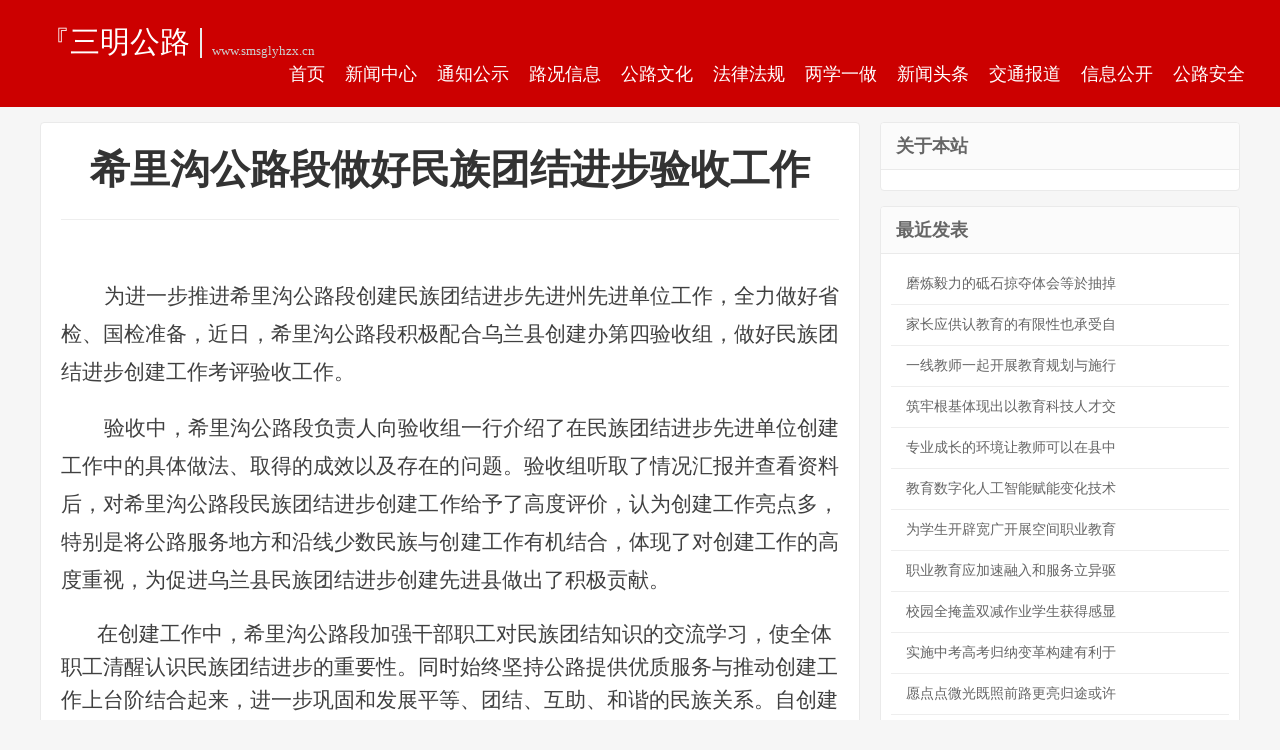

--- FILE ---
content_type: text/html
request_url: http://www.smsglyhzx.cn/mztj/297.html
body_size: 4991
content:
<!DOCTYPE HTML>
<html lang="zh-CN">
<head>
<meta charset="utf-8">
<meta name="applicable-device" content="pc,mobile">
<meta http-equiv="Cache-Control" content="no-transform" />
<meta http-equiv="Cache-Control" content="no-siteapp" />
<meta http-equiv="X-UA-Compatible" content="ie=edge">
<meta name="viewport" content="width=device-width, initial-scale=1.0, user-scalable=0, minimum-scale=1.0, maximum-scale=1.0">
<title>希里沟公路段做好民族团结进步验收工作_三明公路交通网</title>
<meta name="keywords" content="青海省海西公路总段,青海" />
<meta name="description" content="为进一步推进希里沟公路段创建民族团结进步先进州先进单位工作，全力做好省检、国检准备，近日，希里沟..." />
<link rel='stylesheet' href='/skins/css/style.css' type='text/css' media='all' />
<link rel="canonical" href="/mztj/297.html"/>
<style>
a.keywordlink {
	color: #0000ff !important;
}
</style>
<!--[if lt IE 9]><script src="js/html5.min.js"></script><![endif]-->
<style type="text/css">
.header, .excerpt .cat, .now-page, .pagination span:hover, .pagination ul>li>a:focus {
	background-color: #C00;
}
.excerpt:hover {
	border-color: #C00;
}
.excerpt h2 a:hover {
	color: #C00;
}
#comments h4, #comments2 h4 {
	border-left-color: #C00;
}
#frmSumbit input[type="submit"] {
	background-color: #C00;
}
.excerpt-see-index h2 span {
	color: #C00;
}
.logo-m {
	background: #C00;
}
.excerpt {
	padding: 20px 20px 20px 255px;
}
@media (max-width: 640px) {
.excerpt {
	padding: 10px 10px 10px 180px;
}
}
@media (max-width: 480px) {
.excerpt {
	padding: 10px 10px 0px 120px;
}
}
@media (max-width: 800px) {
.header {
	background-color: transparent;
	padding: 0;
}
}
</style>
</head>
<body class="single">
<header class="header">
  <div class="container">
    <h2 class="logo logo-m"><a href="/" title="三明公路交通网">『三明公路交通网』</a></h2>
    <div class="brand pc"><br/>
      www.smsglyhzx.cn</div>
    <ul class="nav nav-m">
      <li id="nvabar-item-index"><a href="/">首页</a></li>
      
      <li><a href="/xwzx/">新闻中心</a></li>
      
      <li><a href="/tzgg/">通知公示</a></li>
      
      <li><a href="/lkxx/">路况信息</a></li>
      
      <li><a href="/glwh/">公路文化</a></li>
      
      <li><a href="/flfg/">法律法规</a></li>
      
      <li><a href="/lxyz/">两学一做</a></li>
      
      <li><a href="/mztj/">新闻头条</a></li>
      
      <li><a href="/jtbd/">交通报道</a></li>
      
      <li><a href="/xxgk/">信息公开</a></li>
      
      <li><a href="/glaq/">公路安全</a></li>
      
    </ul>
  </div>
</header>

<section class="container">
  <div class="content-wrap" style="padding-top: 15px;">
    <div class="content">
      <header class="article-header">
        <h1 class="article-title">希里沟公路段做好民族团结进步验收工作</h1>
      </header>
      <article class="article-content"><br />
<p class="MsoNormal" align="justify" style="margin-right:0.0000pt;margin-left:0.0000pt;mso-para-margin-right:0.0000gd;mso-para-margin-left:0.0000gd;text-indent:32.0000pt;mso-char-indent-count:2.0000;text-autospace:ideograph-numeric;mso-pagination:none;text-align:justify;text-justify:inter-ideograph;line-height:28.0000pt;mso-line-height-rule:exactly;"><span style="mso-spacerun:'yes';font-family:仿宋_GB2312;font-size:16.0000pt;mso-font-kerning:1.0000pt;">为进一步推进希里沟公路段创建民族团结进步先进州先进单位工作，全力做好省检、国检准备，近日，希里沟公路段积极配合乌兰县创建办第四验收组，做好民族团结进步创建工作考评验收工作。</span><span style="mso-spacerun:'yes';font-family:仿宋_GB2312;font-size:16.0000pt;mso-font-kerning:1.0000pt;"><o:p></o:p></span></p>
<p class="MsoNormal" align="justify" style="margin-right:0.0000pt;margin-left:0.0000pt;mso-para-margin-right:0.0000gd;mso-para-margin-left:0.0000gd;text-indent:32.0000pt;mso-char-indent-count:2.0000;text-autospace:ideograph-numeric;mso-pagination:none;text-align:justify;text-justify:inter-ideograph;line-height:28.0000pt;mso-line-height-rule:exactly;"><span style="mso-spacerun:'yes';font-family:仿宋_GB2312;font-size:16.0000pt;mso-font-kerning:1.0000pt;">验收中，希里沟公路段负责人向验收组一行介绍了在民族团结进步先进单位创建工作中的具体做法、取得的成效以及存在的问题。验收组听取了情况汇报并查看资料后，对</span><span style="mso-spacerun:'yes';font-family:仿宋_GB2312;font-size:16.0000pt;mso-font-kerning:1.0000pt;">希里沟公路</span><span style="mso-spacerun:'yes';font-family:仿宋_GB2312;font-size:16.0000pt;mso-font-kerning:1.0000pt;">段民族团结进步创建工作给予了高度评价，认为创建工作亮点多，特别是将公路服务地方和沿线少数民族与创建工作有机结合，体现了对创建工作的高度重视，为促进乌兰县民族团结进步创建先进县做出了积极贡献。</span><span style="mso-spacerun:'yes';font-family:仿宋_GB2312;font-size:16.0000pt;mso-font-kerning:1.0000pt;"><o:p></o:p></span></p>
<p class="MsoNormal"><span style="mso-spacerun:'yes';font-family:仿宋_GB2312;font-size:16.0000pt;mso-font-kerning:1.0000pt;">在创建工作中，希里沟公路段加强干部职工对民族团结知识的交流学习，使全体职工清醒认识民族团结进步的重要性。同时始终坚持公路提供优质服务与推动创建工作上台阶结合起来，进一步巩固和发展平等、团结、互助、和谐的民族关系。自创建工作开展以来，通过多措并举为创建活动提供了有效保障，紧紧围绕&ldquo;共同团结奋斗，共同繁荣发展&rdquo;的主题，着眼于办实事、求实效，发挥窗口服务职能，扎实做好工作，为沿线农牧民出行提供畅通、便捷的出行环境，维护和谐稳定的发展大局。</span></p>
                
                <br></article>
      <div class="cygswtags title" id="comments2">
        <ul>
          
        </ul>
      </div>
      <DIV class="ads ads-post ads-post-02"> </DIV>
      <div class="relates">
        <div class="title" id="comments">
          <h4>相关阅读</h4>
        </div>
        <ul>
          <li class="tuijian554"><a href="/mztj/286.html" title="大柴旦创建民族团进步先进区达标">大柴旦创建民族团进步先进区达标</a> <span class="sijian554">0人看过</span></li>

        </ul>
      </div>
    </div>
  </div>
  <aside class="sidebar pc">
    <dl class="function" id="tishi">
      <dt class="function_t">关于本站</dt>
      <dd class="function_c">
        <div></div>
      </dd>
    </dl>
    <dl class="function" id="divPrevious">
      <dt class="function_t">最近发表</dt>
      <dd class="function_c">
        <ul>
          <li><a href="/mztj/780.html">磨炼毅力的砥石掠夺体会等於抽掉</a></li>
<li><a href="/mztj/779.html">家长应供认教育的有限性也承受自</a></li>
<li><a href="/mztj/778.html">一线教师一起开展教育规划与施行</a></li>
<li><a href="/mztj/777.html">筑牢根基体现出以教育科技人才交</a></li>
<li><a href="/mztj/776.html">专业成长的环境让教师可以在县中</a></li>
<li><a href="/mztj/775.html">教育数字化人工智能赋能变化技术</a></li>
<li><a href="/mztj/774.html">为学生开辟宽广开展空间职业教育</a></li>
<li><a href="/mztj/773.html">职业教育应加速融入和服务立异驱</a></li>
<li><a href="/mztj/772.html">校园全掩盖双减作业学生获得感显</a></li>
<li><a href="/mztj/771.html">实施中考高考归纳变革构建有利于</a></li>
<li><a href="/mztj/770.html">愿点点微光既照前路更亮归途或许</a></li>
<li><a href="/mztj/769.html">搬到山水间让孩子内行走中读懂家</a></li>
<li><a href="/mztj/768.html">深化分类聘用和分类点评有用激起</a></li>
<li><a href="/mztj/767.html">教育家精力为引领深化教师办理点</a></li>
<li><a href="/mztj/766.html">而教育服务形状正在发生深入革新</a></li>
<li><a href="/mztj/765.html">艺术教育的特色学前教育的经验更</a></li>
<li><a href="/mztj/764.html">着重学情是教育设计的出发点详案</a></li>
<li><a href="/mztj/763.html">照亮了无数深山学子前行的路也辉</a></li>
<li><a href="/mztj/762.html">教育一体化建造不断推进到劳动教</a></li>
<li><a href="/mztj/761.html">一年级新生在老师带领下以做游戏</a></li>

        </ul>
      </dd>
    </dl>
    <dl class="function">
      <dt class="function_t">文章信息</dt>
      <dd class="function_c">
        <ul style="font-size: 12px;">
          <li class="breadcrumb" ><a href='http://www.smsglyhzx.cn/'>主页</a> > <a href='/mztj/'>新闻头条</a></li>
          <li>时间：2023-04-14 13:33</li>
          <li>作者：</li>
          <li>阅读：次</li>
          <li>上一篇：<a href='/mztj/296.html'>南八仙公路段参加大柴旦地区“迎中秋”民族团</a> </li>
          <li>下一篇：<a href='/mztj/468.html'>借助两站两员持续开展一盔一带安全守护行动美丽乡村行交通安全环境</a> </li>
        </ul>
      </dd>
    </dl>
  </aside>
</section>
<footer class="footer" id="footer">
  <div class="container">
    <p>三明公路交通网：版权所有 Copyright © 2005-2026 www.smsglyhzx.cn © All Rights Reserved!<a href="/sitemap.xml" target="_blank">网站地图</a></p>
  </div>
</footer>

</body>
</html>

--- FILE ---
content_type: text/css
request_url: http://www.smsglyhzx.cn/skins/css/style.css
body_size: 5934
content:
html {
	font-family: sans-serif
}
body {
	margin: 0
}
article, aside, details, figure, footer, header, hgroup, main, nav, section, summary {
	display: block
}
audio, canvas, progress, video {
	display: inline-block;
	vertical-align: baseline
}
a {
	background: 0 0
}
a:active, a:hover {
	outline: 0
}
h1 {
	margin: .67em 0;
	font-size: 2em
}
img {
	border: 0
}
td, th {
	padding: 0
}
* {
	box-sizing: border-box
}
html {
	font-size: 10px;
}
body {
	font-size: 14px;
	line-height: 1.42857143
}
a {
	text-decoration: none
}
a:focus, a:hover {
	color: #2a6496;
	text-decoration: underline
}
a:focus {
	outline: thin dotted;
	outline-offset: -2px
}
img {
	vertical-align: middle
}
.h1, .h2, .h3, .h4, .h5, .h6, h1, h2, h3, h4, h5, h6 {
	color: inherit;
	font-weight: 500;
	font-family: inherit;
	line-height: 1.1
}
.h1, h1 {
	font-size: 36px
}
.h2, h2 {
	font-size: 30px
}
.h3, h3 {
	font-size: 24px
}
.h4, h4 {
	font-size: 18px
}
.h5, h5 {
	font-size: 14px
}
.h6, h6 {
	font-size: 12px
}
ol, ul {
	margin-top: 0;
	margin-bottom: 10px
}
ol ol, ol ul, ul ol, ul ul {
	margin-bottom: 0
}
dl {
	margin-top: 0;
	margin-bottom: 20px
}
dd, dt {
	line-height: 1.42857143
}
dt {
	font-weight: 700
}
dd {
	margin-left: 0
}
.container {
	margin-right: auto;
	margin-left: auto;
	padding-right: 15px;
	padding-left: 15px
}
 @media (min-width:768px) {
.container {
	width: 750px
}
}
 @media (min-width:992px) {
.container {
	width: 970px
}
}
 @media (min-width:1200px) {
.container {
	width: 1170px
}
}
.breadcrumb {
	white-space: nowrap;
	overflow: hidden;
	text-overflow: ellipsis;
}
.container:after, .container:before, .modal-footer:after, .modal-footer:before, .nav:after, .nav:before, .row:after, .row:before {
	display: table;
	content: " "
}
.container:after, .modal-footer:after, .nav:after, .row:after {
	clear: both
}
.show {
	display: block!important
}
body {
	color: #555;
	font-family: "Microsoft Yahei"
}
dd, dl, dt, ol, ul {
	margin: 0;
	padding: 0
}
ul {
	list-style: none
}
a {
	color: #666
}
a:hover {
	text-decoration: none
}
.modal-content {
	border: none;
	border-radius: 4px
}
 @media (min-width:768px) {
.container {
	width: auto
}
}
 @media (min-width:992px) {
.container {
	width: auto
}
}
 @media (min-width:1200px) {
.container {
	width: auto
}
}
body {
	position: relative;
	background-color: #f6f6f6
}
.container {
	position: relative;
	margin: 0 auto;
	padding: 0;
	max-width: 1200px
}
.header {
	position: relative;
	top: 0;
	right: 0;
	left: 0;
	z-index: 9;
	padding: 25px 0 20px;
	border-color: rgba(0,0,0,.08)
}
.category-see .header {
	margin-bottom: 0;
	border-bottom: none;
	box-shadow: none
}
#homeslider {
	margin-bottom: 15px
}
.content-wrap {
	float: left;
	width: 100%
}
.content {
	position: relative;
	margin-right: 380px;
	margin-bottom: 15px;
	padding-top: 15px;
	min-height: 500px
}
.sidebar {
	position: relative;
	float: left;
	margin-left: -360px;
	padding-top: 15px;
	width: 360px
}
.single .content {
	padding: 0 20px;
	border: 1px solid #eaeaea;
	border-radius: 4px;
	background-color: #fff
}
.logo {
	float: left;
	overflow: hidden;
	margin: 0;
	width: 150px
}
.logo a {
	display: block;
	overflow: hidden;
	height: 32px;
	background-position: 50% 50%;
	background-repeat: no-repeat;
	font-size: 30px;
	color: #fff;
	text-decoration: none;
	font-family: STHeiti-Light, 'Hiragino Sans GB', 'Microsoft Yahei', Arial
}
.brand {
	position: relative;
	top: 3px;
	float: left;
	overflow: hidden;
	margin-left: 10px;
	padding-left: 10px;
	height: 30px;
	border-left: 2px solid #eaeaea;
	color: #ccc;
	font-size: 13px;
	line-height: 15px
}
.relatescom {
	overflow: hidden;
	margin-bottom: 0;
	background-color: #fff
}
.relatescom ul {
	overflow: hidden;
	padding: 15px 0 0 10px
}
.relatescom li {
	float: left;
	overflow: hidden;
	width: 49%;
	height: 30px;
	color: #bbb;
	line-height: 30px;
	list-style: square inside url('../style/zhiding.gif');
}
.relatescom a {
	margin-right: 20px;
	padding-left: 0px;
	color: #444;
	font-size: 14px
}
.nav {
	float: right;
	margin-top: 7px;
	margin-right: -15px;
	font-size: 18px
}
.nav li {
	position: relative;
	float: left
}
.nav li:hover {
	z-index: 2
}
.nav a {
	display: block;
	padding: 0 10px;
	color: #fff
}
.nav a:hover, .nav li.active a:hover, .nav li:hover>a {
	color: #ddd
}
.nav li.active>a {
	color: #fff
}
.nav .fa {
	width: 18px
}
.title {
	overflow: hidden
}
.title h3 {
	float: left;
	margin: 0;
	font-size: 20px
}
#comments .msg .msgarticle {
	color: #666
}
#comments .msg .msgarticle .msg {
	margin-top: 9px;
	background-color: #f9f9f9
}
.xian {
	border: solid 1px #ccc
}
.commentpost label {
	float: left;
	clear: left;
	overflow: hidden;
	margin: 0;
	padding: 6px 10px;
	height: 29px;
	border-color: #CCC;
	border-style: solid;
	border-width: 1px 0 1px 1px;
	line-height: 15px
}
#txaArticle {
	width: 98%;
	border: 0
}
#comments h3, #comments h4, #comments2 h4 {
	margin-bottom: 10px;
	padding-left: 9px;
	background-color: #f5f5f5;
	font-weight: 700;
	font-size: 14px;
	line-height: 30px;
	border-left-width: 4px;
	border-left-width: 4px;
	border-left-style: solid
}
#frmSumbit #inpEmail, #frmSumbit #inpHomePage, #frmSumbit #inpName, #frmSumbit #inpVerify {
	float: left;
	margin-right: 10px;
	padding-top: 6px;
	padding-right: 10px;
	padding-bottom: 6px;
	padding-left: 10px;
	height: 29px;
	border: 1px solid #ddd;
	line-height: 15px
}
.commentpost {
	margin-bottom: 15px
}
#frmSumbit .button {
	width: 100px;
	height: 30px;
	color: #FFF;
	border-top-width: 0;
	border-right-width: 0;
	border-bottom-width: 0;
	border-left-width: 0
}
.msgtxt .msgarticle {
	padding-bottom: 4px
}
#comments .msg {
	margin-top: 12px;
	padding-top: 9px;
	padding-right: 9px;
	padding-bottom: 1px;
	padding-left: 10px;
	border: 1px dashed #ddd;
	border-radius: 5px;
	font-size: 12px;
	line-height: 22px
}
.excerpt {
	overflow: hidden;
	margin-bottom: -1px;
	padding: 20px 20px 20px 20px;
	border: 1px solid #eaeaea;
	background-color: #fff
}
.excerpt:hover {
	position: relative;
	z-index: 2;
	border-color: #C00;
	background-color: #FAFDFF
}
.excerpt .focus {
	float: left;
	margin-left: -235px;
	width: 220px
}
.excerpt .focus img {
	width: 220px;
	border: 1px solid #CCCCCC;
	height: 150px
}
.excerpt header {
	margin-bottom: 10px
}
.excerpt .cat {
	position: relative;
	top: -3px;
	display: inline-block;
	margin-right: 6px;
	padding: 3px 6px;
	background-color: #C00;
	color: #fff;
	font-size: 12px
}
.excerpt .cat:hover {
	opacity: .85
}
.excerpt .cat i {
	position: absolute;
	top: 50%;
	right: -4px;
	display: inline-block;
	margin-top: -4px;
	width: 0;
	height: 0;
	border-top: 4px solid transparent;
	border-bottom: 4px solid transparent;
	border-left: 4px solid #C00;
	vertical-align: middle
}
.excerpt h2 {
	display: inline;
	margin-top: 0;
	font-weight: 700;
	font-size: 22px;
	line-height: 28px
}
.excerpt h2 a {
	color: #333
}
.excerpt h2 a:hover {
	color: #C00
}
.excerpt .pv, .excerpt time {
	margin-right: 20px
}
.excerpt .note {
	color: #444;
	word-wrap: break-word;
	font-size: 14px;
	line-height: 25px
}
.excerpt .meta {
	margin-bottom: 10px;
	color: #999;
	font-size: 12px
}
.excerpt .note b, .excerpt h2 b {
	color: #FF5549;
	font-weight: 400
}
.excerpt-see {
	overflow: hidden;
	margin-bottom: 15px;
	padding: 20px;
	border: 1px solid #eaeaea;
	border-radius: 4px;
	background-color: #fff
}
.excerpt-see h2 {
	margin: 0 0 15px;
	margin-top: 0;
	font-weight: 700;
	font-size: 22px;
	line-height: 24px
}
.excerpt-see h2 a {
	color: #333;
	font-size: 22px
}
.excerpt-see h2 a:hover {
	color: #C00
}
.excerpt-see .pv, .excerpt-see time {
	margin-right: 20px
}
.excerpt-see .article-content p {
	text-indent: 30px
}
.excerpt-see .article-content p:last-child {
	margin-bottom: 0
}
.excerpt-see .note {
	margin-bottom: 0;
	color: #444;
	text-indent: 0
}
.article-header {
	margin-bottom: 20px;
	padding: 25px 0 0px 0;
	border-bottom: 1px solid #eee;
	text-align: center
}
.article-title {
	margin-top: 0;
	color: #333;
	font-weight: 700;
	font-size: 40px
}
.article-title a, .article-title a:hover {
	color: #555
}
.article-content p {
	text-indent: 2em;
	word-wrap: break-word;
	font-size: 15px;
	line-height: 25px
}
.article-content img {
	display: block;
	margin: 5px auto;
	height: auto!important;
	max-width: 100%
}
.article-content h2, .article-content h3, .article-content h4， .article-content h5 {
	margin-bottom: 18px;
	padding: 10px 0;
	color: #555;
	font-weight: 700
}
.article-content h2 {
	margin: 18px 0;
	border-bottom: 1px solid #eaeaea;
	font-weight: 700;
	font-size: 18px
}
.article-content h3 {
	font-size: 16px
}
.article-content h4 {
	font-size: 15px
}
.article-content h5 {
	font-size: 14px
}
.article-content ol, .article-content ul {
	margin: 0 0 18px 46px
}
.article-content ul {
	list-style: disc
}
.article-content ol {
	list-style: decimal
}
.article-content li {
	margin-bottom: 6px
}
.article-content p {
	margin-bottom: 18px;
	color: #333;
	word-spacing: 10px;
	word-wrap: break-word
}
.article-content table {
	margin-bottom: 18px;
	width: 100%;
	border-top: solid 1px #ddd;
	border-left: solid 1px #ddd
}
.article-content table th {
	background-color: #f9f9f9;
	text-align: center
}
.article-content table td, .article-content table th {
	padding: 5px 10px;
	border-right: solid 1px #ddd;
	border-bottom: solid 1px #ddd
}
.article-content a {
	text-decoration: underline
}
.pagination {
	padding: 20px;
	text-align: center;
	font-size: 12px
}
.pagination ul li {
	float: left;
	margin: 0 2px;
	padding: 5px 12px;
	border-radius: 2px;
	background-color: #ddd;
	color: #666;
	opacity: .88
}
.pagination ul {
	display: inline-block;
	margin-bottom: 0
}
.page {
	float: left;
	margin: 0 2px;
	padding: 5px 12px;
	border-radius: 2px;
	background-color: #ddd;
	color: #666;
	opacity: .88
}
.now-page, .pagination li a:hover {
	background-color: #C00;
	color: #FFF;
	opacity: 1
}
.widget {
	position: relative;
	clear: both;
	overflow: hidden;
	margin-bottom: 15px;
	border: 1px solid #eaeaea;
	border-radius: 4px;
	background-color: #fff
}
.widget h3 {
	margin: 0;
	padding: 11px 15px 10px;
	border-bottom: 1px solid #eaeaea;
	background-color: #fbfbfb;
	color: #666;
	font-size: 18px
}
.widget .title strong {
	border-bottom-color: transparent
}
.widget ul {
	margin: 0;
	padding: 0;
	list-style: none
}
.widget ul ul {
	border: none
}
.widget ul:after, .widget ul:before {
	display: table;
	content: "";
	line-height: 0
}
.widget ul:after {
	clear: both
}
.widget_ui_tags .items {
	overflow: hidden;
	padding: 15px 0 12px 15px
}
#divAuthors li a, #divFavorites li a, #divLinkage li a, #divNavBar li a, #divTags li a, .widget_ui_tags .items a {
	float: left;
	overflow: hidden;
	margin: 0 1% 1% 0;
	padding: 0 8px;
	width: 31.3333%;
	height: 29px;
	background-color: #f6f6f6;
	color: #666;
	font-size: 12px;
	line-height: 29px
}
.widget_ui_tags .items a:hover {
	background-color: #C00;
	color: #fff
}
#divComments ul li a, .widget_ui_posts li a {
	position: relative;
	display: block;
	overflow: hidden;
	padding: 10px 15px 10px 15px;
	border-bottom: solid 1px #eee;
	color: #666;
	text-overflow: ellipsis;
	white-space: nowrap;
	font-size: 14px
}
.footer {
	position: relative;
	z-index: 9;
	clear: both;
	padding: 20px 20px;
	border-top: 1px solid #eaeaea;
	background-color: #333;
	color: #999;
	text-align: center;
	font-size: 12px;
	line-height: 12px
}
.footer a {
	color: #999
}
.footer a:hover {
	color: #666
}
 @media (max-width:1240px) {
.container {
	margin: 0 15px
}
}
 @media (max-width:1024px) {
.content {
	margin-right: 0
}
}
 @media (max-width:680px) {
.logo {
	width: 150px
}
.logo a {
	height: 24px;
	background-size: 100%
}
.nav {
	margin-top: 0
}
}
 @media (max-width:640px) {
body {
	padding-top: 0
}
.single {
	background-color: #fff
}
.container {
	margin: 0 10px
}
.single .container {
	margin: 0;
	padding: 0 10px
}
.header .container {
	margin: 0;
	padding: 0 0
}
.single .content {
	padding: 0;
	border: none
}
.article-header {
	padding: 5px 0 15px 0;
	text-align: left
}
.article-title {
	margin-bottom: 5px;
	color: #333;
	font-weight: 700;
	font-size: 23px
}
.article-content img {
	border-radius: 5px
}
.action-share {
	display: none
}
.article-content {
	font-size: 15px;
	line-height: 24px
}
.article-content h2 {
	margin: 15px -10px 15px -10px;
	padding-left: 10px;
	border-left: none;
	font-weight: 700;
	font-size: 16px;
	line-height: 18px
}
.article-content ol, .article-content ul {
	margin-left: 20px
}
.excerpt {
	padding: 10px 10px 10px 10px
}
.excerpt .focus {
	margin-left: -170px;
	width: 160px
}
.excerpt .focus img {
	width: 160px;
	border: 1px solid #CCCCCC;
	;
	height: 109px
}
.excerpt .cat {
	display: none
}
.excerpt h2 {
	font-size: 20px;
	line-height: 22px
}
.excerpt-see h2 {
	font-size: 22px;
	line-height: 30px
}
.header {
	position: relative;
	top: 0;
	right: 0;
	left: 0;
	z-index: 99;
	padding: 0;
	text-align: center
}
.logo {
	float: none;
	margin: 0 auto
}
.logo a {
	height: 42px
}
.nav {
	top: -1620%;
	right: 0;
	left: 0;
	float: none;
	margin-top: 0;
	padding: 0 0;
	text-align: left
}
.nav {
	margin: 0;
	font-size: 16px;
	line-height: 32px
}
.nav li {
	float: none;
	float: left;
	overflow: hidden;
	margin-left: 0;
	width: 33%;
	text-overflow: ellipsis
}
.nav .fa {
	display: none
}
.nav li a {
	display: block;
	margin: 0;
	padding: 0 5px
}
.nav li.active a, .nav li.active a:hover {
	border-bottom: none;
	background-color: #444;
	color: #fff
}
.title h3 {
	font-size: 16px
}
.footer {
	padding: 30px 0 20px
}
.footer nav {
	display: none
}
.footer {
	padding: 15px 10px
}
.footer .container {
	overflow: hidden;
	height: 32px;
	line-height: 16px
}
.footer a:first-child {
	display: block
}
}
 @media all and (max-width:480px) {
#homeslider {
	margin-bottom: 15px
}
.relates .sijian554 {
	display: none
}
.excerpt {
	padding: 10px 10px 10px 10px
}
.excerpt .focus {
	margin-left: -110px;
	width: 100px
}
.excerpt .focus img {
	width: 100px;
	border: 1px solid #CCCCCC;
	;
	height: 68px
}
.excerpt h2 {
	position: relative;
	display: block;
	overflow: hidden;
	font-size: 17px;
	font-weight: 400;
}
.excerpt h2:before {
	float: left;
	width: 5px;
	content: ""
}
.excerpt h2, .excerpt h2:before {
	height: 42px
}
.excerpt h2>:first-child {
	float: right;
	margin-left: -5px;
	width: 100%
}
.excerpt h2:after {
	position: relative;
	top: -18px;
	left: 100%;
	float: right;
	content: "\02026";
	text-align: right
}
}
.function {
	position: relative;
	clear: both;
	overflow: hidden;
	margin-bottom: 15px;
	border: 1px solid #eaeaea;
	border-radius: 4px;
	background-color: #fff
}
.function_t {
	margin: 0;
	padding: 11px 15px 10px;
	border-bottom: 1px solid #eaeaea;
	background-color: #fbfbfb;
	color: #666;
	font-size: 18px
}
.function_c {
	padding: 10px
}
.items li {
	list-style: none
}
.widget h3 {
	font-weight: 700
}
.listtag {
	text-align: center;
	color: #222
}
.article-content p {
	margin-bottom: 15px;
	color: #404040;
	font: 18px/32px "Microsoft Yahei"
}
#tbCalendar {
	width: 100%;
	font-size: 16px
}
#divMisc li a {
	float: left;
	margin: 5px
}
#divCalendar th {
	height: 26px;
	border: 1px solid #E0E1E2;
	background-color: #fbfbfb;
	color: #555;
	text-align: center;
	text-transform: uppercase
}
#divCalendar td {
	width: 47px;
	height: 30px;
	border: 1px solid #E0E1E2;
	text-align: center
}
#divComments ul li a {
	display: block;
	overflow: hidden;
	text-overflow: ellipsis;
	white-space: nowrap
}
input[type=text] {
	width: 65%
}
#comment h4, #comments h3 {
	border-left-color: #C00
}
.msgarticle {
	overflow: hidden;
	text-overflow: ellipsis
}
.relates .sijian554 {
	float: right;
}
.relates .tuijian554 {
	font-size: 16px;
	margin-bottom: 5px;
	display: block;
	white-space: nowrap;
	overflow: hidden;
	text-overflow: ellipsis;
}
.cygswtags {
	list-style: none
}
.cygswtags a {
	float: left;
	overflow: hidden;
	margin: 0 1% 1% 0;
	padding: 0 8px;
	height: 29px;
	background-color: #C00;
	color: #fff;
	font-size: 12px;
	line-height: 29px
}
.cygswtags a:hover {
	background-color: #000;
	font-size: 13px
}
.excerpttu {
	overflow: hidden;
	margin-bottom: -1px;
	padding: 20px 20px 20px 20px;
	border: 1px solid #eaeaea;
	background-color: #fff;
}
#divPrevious ul li a {
	padding: 10px 15px 10px 15px;
	color: #666;
	border-bottom: solid 1px #eee;
	overflow: hidden;
	position: relative;
	display: block;
	font-size: 14px;
	white-space: nowrap;
	text-overflow: ellipsis;
}
 @media (max-width:800px) {
.listtag {
	color: #222;
	text-align: center;
	margin-top: 0px;
	margin-bottom: 0px;
	font-size: 26px
}
.logo-m {
	text-align: center;
	overflow: hidden;
	font-weight: 400;
	position: relative;
	box-shadow: 0 2px 1px rgba(100,100,100,.1);
}
.logo-m, .logo-m a {
	font-size: 25px;
	display: block;
	line-height: 50px;/*text-shadow:1px 1px 1px rgba(0,0,0,.25)*/
}
.logo-m a {
	color: #fff;
	text-decoration: none;
	font-family: STHeiti-Light, 'Hiragino Sans GB', 'Microsoft Yahei', Arial
}
.nav-m {
	margin-left: -10px;
	padding: 10px 10px 0;/*background-color:#ececec;box-shadow:inset 0 2px 4px rgba(168,168,168,.5)*/
}
.nav-m li {
	width: 33%;
	display: inline-block;
	float: left;
	position: relative
}
.nav-m li a {
	overflow: hidden;
	height: 34px;
	color: #333;
	display: block;
	background: linear-gradient(#f4f4f4, #ededed);
	border: 1px #d7d7d7 solid;
	box-shadow: 0 2px 1px rgba(100,100,100,.1);
	margin-left: 10px;
	margin-bottom: 10px;
	font-size: 15px;
	text-decoration: none;
	position: relative;
	text-align: center;
	line-height: 32px;
	font-family: STHeiti-Light, 'Hiragino Sans GB', 'Microsoft Yahei', Arial;
}
.nav-m li a.hover {
	color: #c00
}
.nav-m li.yi-nav-theme-qq a {
	color: #c00
}
.logo {
	float: none;
	width: 100%;
}
.logo a {
	display: block;
	overflow: hidden;
	height: auto;
	background-image: none;
	background-position: 50% 50%;
	background-repeat: no-repeat;
	text-indent: 0px;
}
.site-navbar li {
	height: auto;
}
.site-navbar {
	float: none;
}
.content {
	padding-top: 0px;
}
.note {
	display: none;
}
}
.tags {
	border: 1px solid #eaeaea;
	margin-bottom: 15px;
	padding: 10px 10px 3px 10px;
	background-color: #FFFFFF;
	overflow: hidden;
}





/*利用class名给框架归类*/

/*小于850px就显示隐藏*/

@media (max-width:850px) {
.pc {
	display: none
}
}

/*大于850px就显示隐藏*/

@media (min-width:850px) {
.wap {
	display: none
}
}
